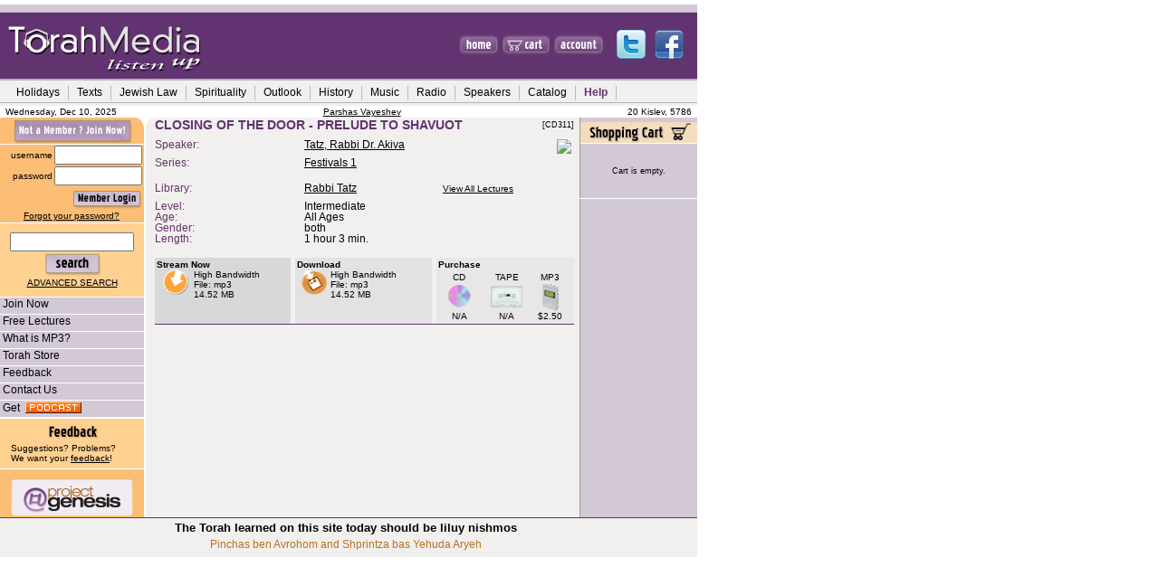

--- FILE ---
content_type: text/html; charset=utf-8
request_url: https://www.google.com/recaptcha/api2/aframe
body_size: 266
content:
<!DOCTYPE HTML><html><head><meta http-equiv="content-type" content="text/html; charset=UTF-8"></head><body><script nonce="1xSRwK2pWJi5y1x2asIuDw">/** Anti-fraud and anti-abuse applications only. See google.com/recaptcha */ try{var clients={'sodar':'https://pagead2.googlesyndication.com/pagead/sodar?'};window.addEventListener("message",function(a){try{if(a.source===window.parent){var b=JSON.parse(a.data);var c=clients[b['id']];if(c){var d=document.createElement('img');d.src=c+b['params']+'&rc='+(localStorage.getItem("rc::a")?sessionStorage.getItem("rc::b"):"");window.document.body.appendChild(d);sessionStorage.setItem("rc::e",parseInt(sessionStorage.getItem("rc::e")||0)+1);localStorage.setItem("rc::h",'1765364535132');}}}catch(b){}});window.parent.postMessage("_grecaptcha_ready", "*");}catch(b){}</script></body></html>